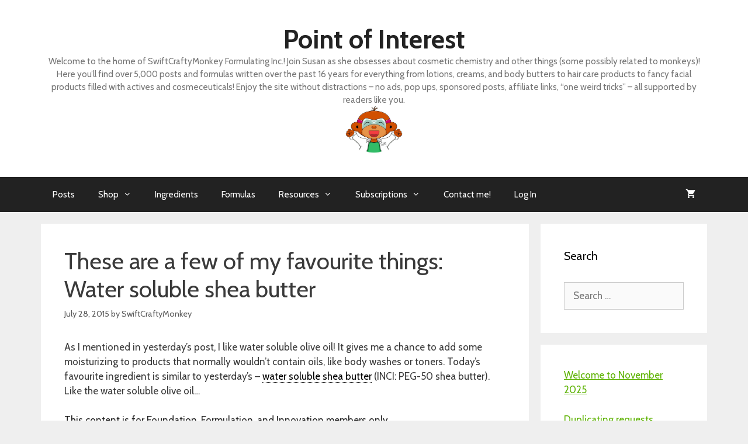

--- FILE ---
content_type: text/html; charset=UTF-8
request_url: https://www.swiftcraftymonkey.blog/these-are-a-few-of-my-favourite-things-water-soluble-shea-butter/
body_size: 15102
content:
<!DOCTYPE html>
<html lang="en-CA">
<head>
	<meta charset="UTF-8">
	<title>These are a few of my favourite things: Water soluble shea butter &#8211; Point of Interest</title>
<meta name='robots' content='max-image-preview:large' />
	<style>img:is([sizes="auto" i], [sizes^="auto," i]) { contain-intrinsic-size: 3000px 1500px }</style>
	<meta name="viewport" content="width=device-width, initial-scale=1"><link rel='dns-prefetch' href='//www.swiftcraftymonkey.blog' />
<link href='https://fonts.gstatic.com' crossorigin rel='preconnect' />
<link href='https://fonts.googleapis.com' crossorigin rel='preconnect' />
<link rel="alternate" type="application/rss+xml" title="Point of Interest &raquo; Feed" href="https://www.swiftcraftymonkey.blog/feed/" />
<link rel="alternate" type="application/rss+xml" title="Point of Interest &raquo; Comments Feed" href="https://www.swiftcraftymonkey.blog/comments/feed/" />
<link rel='stylesheet' id='generate-fonts-css' href='//fonts.googleapis.com/css?family=Cabin:regular,italic,500,500italic,600,600italic,700,700italic' media='all' />
<link rel='stylesheet' id='wp-block-library-css' href='https://www.swiftcraftymonkey.blog/wp-includes/css/dist/block-library/style.min.css?ver=7afd294e9148632793f6499ebe96b454' media='all' />
<style id='classic-theme-styles-inline-css'>
/*! This file is auto-generated */
.wp-block-button__link{color:#fff;background-color:#32373c;border-radius:9999px;box-shadow:none;text-decoration:none;padding:calc(.667em + 2px) calc(1.333em + 2px);font-size:1.125em}.wp-block-file__button{background:#32373c;color:#fff;text-decoration:none}
</style>
<style id='safe-svg-svg-icon-style-inline-css'>
.safe-svg-cover{text-align:center}.safe-svg-cover .safe-svg-inside{display:inline-block;max-width:100%}.safe-svg-cover svg{fill:currentColor;height:100%;max-height:100%;max-width:100%;width:100%}

</style>
<style id='global-styles-inline-css'>
:root{--wp--preset--aspect-ratio--square: 1;--wp--preset--aspect-ratio--4-3: 4/3;--wp--preset--aspect-ratio--3-4: 3/4;--wp--preset--aspect-ratio--3-2: 3/2;--wp--preset--aspect-ratio--2-3: 2/3;--wp--preset--aspect-ratio--16-9: 16/9;--wp--preset--aspect-ratio--9-16: 9/16;--wp--preset--color--black: #000000;--wp--preset--color--cyan-bluish-gray: #abb8c3;--wp--preset--color--white: #ffffff;--wp--preset--color--pale-pink: #f78da7;--wp--preset--color--vivid-red: #cf2e2e;--wp--preset--color--luminous-vivid-orange: #ff6900;--wp--preset--color--luminous-vivid-amber: #fcb900;--wp--preset--color--light-green-cyan: #7bdcb5;--wp--preset--color--vivid-green-cyan: #00d084;--wp--preset--color--pale-cyan-blue: #8ed1fc;--wp--preset--color--vivid-cyan-blue: #0693e3;--wp--preset--color--vivid-purple: #9b51e0;--wp--preset--color--contrast: var(--contrast);--wp--preset--color--contrast-2: var(--contrast-2);--wp--preset--color--contrast-3: var(--contrast-3);--wp--preset--color--base: var(--base);--wp--preset--color--base-2: var(--base-2);--wp--preset--color--base-3: var(--base-3);--wp--preset--color--accent: var(--accent);--wp--preset--gradient--vivid-cyan-blue-to-vivid-purple: linear-gradient(135deg,rgba(6,147,227,1) 0%,rgb(155,81,224) 100%);--wp--preset--gradient--light-green-cyan-to-vivid-green-cyan: linear-gradient(135deg,rgb(122,220,180) 0%,rgb(0,208,130) 100%);--wp--preset--gradient--luminous-vivid-amber-to-luminous-vivid-orange: linear-gradient(135deg,rgba(252,185,0,1) 0%,rgba(255,105,0,1) 100%);--wp--preset--gradient--luminous-vivid-orange-to-vivid-red: linear-gradient(135deg,rgba(255,105,0,1) 0%,rgb(207,46,46) 100%);--wp--preset--gradient--very-light-gray-to-cyan-bluish-gray: linear-gradient(135deg,rgb(238,238,238) 0%,rgb(169,184,195) 100%);--wp--preset--gradient--cool-to-warm-spectrum: linear-gradient(135deg,rgb(74,234,220) 0%,rgb(151,120,209) 20%,rgb(207,42,186) 40%,rgb(238,44,130) 60%,rgb(251,105,98) 80%,rgb(254,248,76) 100%);--wp--preset--gradient--blush-light-purple: linear-gradient(135deg,rgb(255,206,236) 0%,rgb(152,150,240) 100%);--wp--preset--gradient--blush-bordeaux: linear-gradient(135deg,rgb(254,205,165) 0%,rgb(254,45,45) 50%,rgb(107,0,62) 100%);--wp--preset--gradient--luminous-dusk: linear-gradient(135deg,rgb(255,203,112) 0%,rgb(199,81,192) 50%,rgb(65,88,208) 100%);--wp--preset--gradient--pale-ocean: linear-gradient(135deg,rgb(255,245,203) 0%,rgb(182,227,212) 50%,rgb(51,167,181) 100%);--wp--preset--gradient--electric-grass: linear-gradient(135deg,rgb(202,248,128) 0%,rgb(113,206,126) 100%);--wp--preset--gradient--midnight: linear-gradient(135deg,rgb(2,3,129) 0%,rgb(40,116,252) 100%);--wp--preset--font-size--small: 13px;--wp--preset--font-size--medium: 20px;--wp--preset--font-size--large: 36px;--wp--preset--font-size--x-large: 42px;--wp--preset--spacing--20: 0.44rem;--wp--preset--spacing--30: 0.67rem;--wp--preset--spacing--40: 1rem;--wp--preset--spacing--50: 1.5rem;--wp--preset--spacing--60: 2.25rem;--wp--preset--spacing--70: 3.38rem;--wp--preset--spacing--80: 5.06rem;--wp--preset--shadow--natural: 6px 6px 9px rgba(0, 0, 0, 0.2);--wp--preset--shadow--deep: 12px 12px 50px rgba(0, 0, 0, 0.4);--wp--preset--shadow--sharp: 6px 6px 0px rgba(0, 0, 0, 0.2);--wp--preset--shadow--outlined: 6px 6px 0px -3px rgba(255, 255, 255, 1), 6px 6px rgba(0, 0, 0, 1);--wp--preset--shadow--crisp: 6px 6px 0px rgba(0, 0, 0, 1);}:where(.is-layout-flex){gap: 0.5em;}:where(.is-layout-grid){gap: 0.5em;}body .is-layout-flex{display: flex;}.is-layout-flex{flex-wrap: wrap;align-items: center;}.is-layout-flex > :is(*, div){margin: 0;}body .is-layout-grid{display: grid;}.is-layout-grid > :is(*, div){margin: 0;}:where(.wp-block-columns.is-layout-flex){gap: 2em;}:where(.wp-block-columns.is-layout-grid){gap: 2em;}:where(.wp-block-post-template.is-layout-flex){gap: 1.25em;}:where(.wp-block-post-template.is-layout-grid){gap: 1.25em;}.has-black-color{color: var(--wp--preset--color--black) !important;}.has-cyan-bluish-gray-color{color: var(--wp--preset--color--cyan-bluish-gray) !important;}.has-white-color{color: var(--wp--preset--color--white) !important;}.has-pale-pink-color{color: var(--wp--preset--color--pale-pink) !important;}.has-vivid-red-color{color: var(--wp--preset--color--vivid-red) !important;}.has-luminous-vivid-orange-color{color: var(--wp--preset--color--luminous-vivid-orange) !important;}.has-luminous-vivid-amber-color{color: var(--wp--preset--color--luminous-vivid-amber) !important;}.has-light-green-cyan-color{color: var(--wp--preset--color--light-green-cyan) !important;}.has-vivid-green-cyan-color{color: var(--wp--preset--color--vivid-green-cyan) !important;}.has-pale-cyan-blue-color{color: var(--wp--preset--color--pale-cyan-blue) !important;}.has-vivid-cyan-blue-color{color: var(--wp--preset--color--vivid-cyan-blue) !important;}.has-vivid-purple-color{color: var(--wp--preset--color--vivid-purple) !important;}.has-black-background-color{background-color: var(--wp--preset--color--black) !important;}.has-cyan-bluish-gray-background-color{background-color: var(--wp--preset--color--cyan-bluish-gray) !important;}.has-white-background-color{background-color: var(--wp--preset--color--white) !important;}.has-pale-pink-background-color{background-color: var(--wp--preset--color--pale-pink) !important;}.has-vivid-red-background-color{background-color: var(--wp--preset--color--vivid-red) !important;}.has-luminous-vivid-orange-background-color{background-color: var(--wp--preset--color--luminous-vivid-orange) !important;}.has-luminous-vivid-amber-background-color{background-color: var(--wp--preset--color--luminous-vivid-amber) !important;}.has-light-green-cyan-background-color{background-color: var(--wp--preset--color--light-green-cyan) !important;}.has-vivid-green-cyan-background-color{background-color: var(--wp--preset--color--vivid-green-cyan) !important;}.has-pale-cyan-blue-background-color{background-color: var(--wp--preset--color--pale-cyan-blue) !important;}.has-vivid-cyan-blue-background-color{background-color: var(--wp--preset--color--vivid-cyan-blue) !important;}.has-vivid-purple-background-color{background-color: var(--wp--preset--color--vivid-purple) !important;}.has-black-border-color{border-color: var(--wp--preset--color--black) !important;}.has-cyan-bluish-gray-border-color{border-color: var(--wp--preset--color--cyan-bluish-gray) !important;}.has-white-border-color{border-color: var(--wp--preset--color--white) !important;}.has-pale-pink-border-color{border-color: var(--wp--preset--color--pale-pink) !important;}.has-vivid-red-border-color{border-color: var(--wp--preset--color--vivid-red) !important;}.has-luminous-vivid-orange-border-color{border-color: var(--wp--preset--color--luminous-vivid-orange) !important;}.has-luminous-vivid-amber-border-color{border-color: var(--wp--preset--color--luminous-vivid-amber) !important;}.has-light-green-cyan-border-color{border-color: var(--wp--preset--color--light-green-cyan) !important;}.has-vivid-green-cyan-border-color{border-color: var(--wp--preset--color--vivid-green-cyan) !important;}.has-pale-cyan-blue-border-color{border-color: var(--wp--preset--color--pale-cyan-blue) !important;}.has-vivid-cyan-blue-border-color{border-color: var(--wp--preset--color--vivid-cyan-blue) !important;}.has-vivid-purple-border-color{border-color: var(--wp--preset--color--vivid-purple) !important;}.has-vivid-cyan-blue-to-vivid-purple-gradient-background{background: var(--wp--preset--gradient--vivid-cyan-blue-to-vivid-purple) !important;}.has-light-green-cyan-to-vivid-green-cyan-gradient-background{background: var(--wp--preset--gradient--light-green-cyan-to-vivid-green-cyan) !important;}.has-luminous-vivid-amber-to-luminous-vivid-orange-gradient-background{background: var(--wp--preset--gradient--luminous-vivid-amber-to-luminous-vivid-orange) !important;}.has-luminous-vivid-orange-to-vivid-red-gradient-background{background: var(--wp--preset--gradient--luminous-vivid-orange-to-vivid-red) !important;}.has-very-light-gray-to-cyan-bluish-gray-gradient-background{background: var(--wp--preset--gradient--very-light-gray-to-cyan-bluish-gray) !important;}.has-cool-to-warm-spectrum-gradient-background{background: var(--wp--preset--gradient--cool-to-warm-spectrum) !important;}.has-blush-light-purple-gradient-background{background: var(--wp--preset--gradient--blush-light-purple) !important;}.has-blush-bordeaux-gradient-background{background: var(--wp--preset--gradient--blush-bordeaux) !important;}.has-luminous-dusk-gradient-background{background: var(--wp--preset--gradient--luminous-dusk) !important;}.has-pale-ocean-gradient-background{background: var(--wp--preset--gradient--pale-ocean) !important;}.has-electric-grass-gradient-background{background: var(--wp--preset--gradient--electric-grass) !important;}.has-midnight-gradient-background{background: var(--wp--preset--gradient--midnight) !important;}.has-small-font-size{font-size: var(--wp--preset--font-size--small) !important;}.has-medium-font-size{font-size: var(--wp--preset--font-size--medium) !important;}.has-large-font-size{font-size: var(--wp--preset--font-size--large) !important;}.has-x-large-font-size{font-size: var(--wp--preset--font-size--x-large) !important;}
:where(.wp-block-post-template.is-layout-flex){gap: 1.25em;}:where(.wp-block-post-template.is-layout-grid){gap: 1.25em;}
:where(.wp-block-columns.is-layout-flex){gap: 2em;}:where(.wp-block-columns.is-layout-grid){gap: 2em;}
:root :where(.wp-block-pullquote){font-size: 1.5em;line-height: 1.6;}
</style>
<link rel='stylesheet' id='pmpro_frontend_base-css' href='https://www.swiftcraftymonkey.blog/wp-content/plugins/paid-memberships-pro/css/frontend/base.css?ver=3.6' media='all' />
<link rel='stylesheet' id='pmpro_frontend_variation_1-css' href='https://www.swiftcraftymonkey.blog/wp-content/plugins/paid-memberships-pro/css/frontend/variation_1.css?ver=3.6' media='all' />
<link rel='stylesheet' id='brands-styles-css' href='https://www.swiftcraftymonkey.blog/wp-content/plugins/woocommerce/assets/css/brands.css?ver=10.3.7' media='all' />
<link rel='stylesheet' id='generate-style-grid-css' href='https://www.swiftcraftymonkey.blog/wp-content/themes/generatepress/assets/css/unsemantic-grid.min.css?ver=3.6.1' media='all' />
<link rel='stylesheet' id='generate-style-css' href='https://www.swiftcraftymonkey.blog/wp-content/themes/generatepress/assets/css/style.min.css?ver=3.6.1' media='all' />
<style id='generate-style-inline-css'>
body{background-color:#efefef;color:#3a3a3a;}a{color:#5cb200;}a:hover, a:focus, a:active{color:#000000;}body .grid-container{max-width:1140px;}.wp-block-group__inner-container{max-width:1140px;margin-left:auto;margin-right:auto;}.site-header .header-image{width:100px;}.generate-back-to-top{font-size:20px;border-radius:3px;position:fixed;bottom:30px;right:30px;line-height:40px;width:40px;text-align:center;z-index:10;transition:opacity 300ms ease-in-out;opacity:0.1;transform:translateY(1000px);}.generate-back-to-top__show{opacity:1;transform:translateY(0);}:root{--contrast:#222222;--contrast-2:#575760;--contrast-3:#b2b2be;--base:#f0f0f0;--base-2:#f7f8f9;--base-3:#ffffff;--accent:#1e73be;}:root .has-contrast-color{color:var(--contrast);}:root .has-contrast-background-color{background-color:var(--contrast);}:root .has-contrast-2-color{color:var(--contrast-2);}:root .has-contrast-2-background-color{background-color:var(--contrast-2);}:root .has-contrast-3-color{color:var(--contrast-3);}:root .has-contrast-3-background-color{background-color:var(--contrast-3);}:root .has-base-color{color:var(--base);}:root .has-base-background-color{background-color:var(--base);}:root .has-base-2-color{color:var(--base-2);}:root .has-base-2-background-color{background-color:var(--base-2);}:root .has-base-3-color{color:var(--base-3);}:root .has-base-3-background-color{background-color:var(--base-3);}:root .has-accent-color{color:var(--accent);}:root .has-accent-background-color{background-color:var(--accent);}body, button, input, select, textarea{font-family:"Cabin", sans-serif;}body{line-height:1.5;}.entry-content > [class*="wp-block-"]:not(:last-child):not(.wp-block-heading){margin-bottom:1.5em;}.main-title{font-size:45px;}.main-navigation .main-nav ul ul li a{font-size:14px;}.sidebar .widget, .footer-widgets .widget{font-size:17px;}h1{font-weight:300;font-size:40px;}h2{font-weight:300;font-size:30px;}h3{font-size:20px;}h4{font-size:inherit;}h5{font-size:inherit;}@media (max-width:768px){.main-title{font-size:30px;}h1{font-size:30px;}h2{font-size:25px;}}.top-bar{background-color:#636363;color:#ffffff;}.top-bar a{color:#ffffff;}.top-bar a:hover{color:#303030;}.site-header{background-color:#ffffff;color:#3a3a3a;}.site-header a{color:#3a3a3a;}.main-title a,.main-title a:hover{color:#222222;}.site-description{color:#757575;}.main-navigation,.main-navigation ul ul{background-color:#222222;}.main-navigation .main-nav ul li a, .main-navigation .menu-toggle, .main-navigation .menu-bar-items{color:#ffffff;}.main-navigation .main-nav ul li:not([class*="current-menu-"]):hover > a, .main-navigation .main-nav ul li:not([class*="current-menu-"]):focus > a, .main-navigation .main-nav ul li.sfHover:not([class*="current-menu-"]) > a, .main-navigation .menu-bar-item:hover > a, .main-navigation .menu-bar-item.sfHover > a{color:#ffffff;background-color:#3f3f3f;}button.menu-toggle:hover,button.menu-toggle:focus,.main-navigation .mobile-bar-items a,.main-navigation .mobile-bar-items a:hover,.main-navigation .mobile-bar-items a:focus{color:#ffffff;}.main-navigation .main-nav ul li[class*="current-menu-"] > a{color:#ffffff;background-color:#3f3f3f;}.navigation-search input[type="search"],.navigation-search input[type="search"]:active, .navigation-search input[type="search"]:focus, .main-navigation .main-nav ul li.search-item.active > a, .main-navigation .menu-bar-items .search-item.active > a{color:#ffffff;background-color:#3f3f3f;}.main-navigation ul ul{background-color:#3f3f3f;}.main-navigation .main-nav ul ul li a{color:#ffffff;}.main-navigation .main-nav ul ul li:not([class*="current-menu-"]):hover > a,.main-navigation .main-nav ul ul li:not([class*="current-menu-"]):focus > a, .main-navigation .main-nav ul ul li.sfHover:not([class*="current-menu-"]) > a{color:#ffffff;background-color:#4f4f4f;}.main-navigation .main-nav ul ul li[class*="current-menu-"] > a{color:#ffffff;background-color:#4f4f4f;}.separate-containers .inside-article, .separate-containers .comments-area, .separate-containers .page-header, .one-container .container, .separate-containers .paging-navigation, .inside-page-header{background-color:#ffffff;}.entry-meta{color:#595959;}.entry-meta a{color:#595959;}.entry-meta a:hover{color:#1e73be;}.sidebar .widget{background-color:#ffffff;}.sidebar .widget .widget-title{color:#000000;}.footer-widgets{background-color:#ffffff;}.footer-widgets .widget-title{color:#000000;}.site-info{color:#ffffff;background-color:#222222;}.site-info a{color:#ffffff;}.site-info a:hover{color:#606060;}.footer-bar .widget_nav_menu .current-menu-item a{color:#606060;}input[type="text"],input[type="email"],input[type="url"],input[type="password"],input[type="search"],input[type="tel"],input[type="number"],textarea,select{color:#666666;background-color:#fafafa;border-color:#cccccc;}input[type="text"]:focus,input[type="email"]:focus,input[type="url"]:focus,input[type="password"]:focus,input[type="search"]:focus,input[type="tel"]:focus,input[type="number"]:focus,textarea:focus,select:focus{color:#666666;background-color:#ffffff;border-color:#bfbfbf;}button,html input[type="button"],input[type="reset"],input[type="submit"],a.button,a.wp-block-button__link:not(.has-background){color:#ffffff;background-color:#666666;}button:hover,html input[type="button"]:hover,input[type="reset"]:hover,input[type="submit"]:hover,a.button:hover,button:focus,html input[type="button"]:focus,input[type="reset"]:focus,input[type="submit"]:focus,a.button:focus,a.wp-block-button__link:not(.has-background):active,a.wp-block-button__link:not(.has-background):focus,a.wp-block-button__link:not(.has-background):hover{color:#ffffff;background-color:#3f3f3f;}a.generate-back-to-top{background-color:rgba( 0,0,0,0.4 );color:#ffffff;}a.generate-back-to-top:hover,a.generate-back-to-top:focus{background-color:rgba( 0,0,0,0.6 );color:#ffffff;}:root{--gp-search-modal-bg-color:var(--base-3);--gp-search-modal-text-color:var(--contrast);--gp-search-modal-overlay-bg-color:rgba(0,0,0,0.2);}@media (max-width:768px){.main-navigation .menu-bar-item:hover > a, .main-navigation .menu-bar-item.sfHover > a{background:none;color:#ffffff;}}.inside-top-bar{padding:10px;}.inside-header{padding:40px;}.site-main .wp-block-group__inner-container{padding:40px;}.entry-content .alignwide, body:not(.no-sidebar) .entry-content .alignfull{margin-left:-40px;width:calc(100% + 80px);max-width:calc(100% + 80px);}.rtl .menu-item-has-children .dropdown-menu-toggle{padding-left:20px;}.rtl .main-navigation .main-nav ul li.menu-item-has-children > a{padding-right:20px;}.site-info{padding:20px;}@media (max-width:768px){.separate-containers .inside-article, .separate-containers .comments-area, .separate-containers .page-header, .separate-containers .paging-navigation, .one-container .site-content, .inside-page-header{padding:30px;}.site-main .wp-block-group__inner-container{padding:30px;}.site-info{padding-right:10px;padding-left:10px;}.entry-content .alignwide, body:not(.no-sidebar) .entry-content .alignfull{margin-left:-30px;width:calc(100% + 60px);max-width:calc(100% + 60px);}}.one-container .sidebar .widget{padding:0px;}@media (max-width:768px){.main-navigation .menu-toggle,.main-navigation .mobile-bar-items,.sidebar-nav-mobile:not(#sticky-placeholder){display:block;}.main-navigation ul,.gen-sidebar-nav{display:none;}[class*="nav-float-"] .site-header .inside-header > *{float:none;clear:both;}}
</style>
<link rel='stylesheet' id='generate-mobile-style-css' href='https://www.swiftcraftymonkey.blog/wp-content/themes/generatepress/assets/css/mobile.min.css?ver=3.6.1' media='all' />
<link rel='stylesheet' id='generate-font-icons-css' href='https://www.swiftcraftymonkey.blog/wp-content/themes/generatepress/assets/css/components/font-icons.min.css?ver=3.6.1' media='all' />
<link rel='stylesheet' id='font-awesome-css' href='https://www.swiftcraftymonkey.blog/wp-content/themes/generatepress/assets/css/components/font-awesome.min.css?ver=4.7' media='all' />
<link rel='stylesheet' id='generate-woocommerce-css' href='https://www.swiftcraftymonkey.blog/wp-content/plugins/gp-premium/woocommerce/functions/css/woocommerce.min.css?ver=2.5.5' media='all' />
<style id='generate-woocommerce-inline-css'>
.woocommerce ul.products li.product .woocommerce-LoopProduct-link h2, .woocommerce ul.products li.product .woocommerce-loop-category__title{font-weight:normal;text-transform:none;font-size:20px;}.woocommerce .up-sells ul.products li.product .woocommerce-LoopProduct-link h2, .woocommerce .cross-sells ul.products li.product .woocommerce-LoopProduct-link h2, .woocommerce .related ul.products li.product .woocommerce-LoopProduct-link h2{font-size:20px;}.woocommerce #respond input#submit, .woocommerce a.button, .woocommerce button.button, .woocommerce input.button, .wc-block-components-button{color:#ffffff;background-color:#666666;text-decoration:none;font-weight:normal;text-transform:none;}.woocommerce #respond input#submit:hover, .woocommerce a.button:hover, .woocommerce button.button:hover, .woocommerce input.button:hover, .wc-block-components-button:hover{color:#ffffff;background-color:#3f3f3f;}.woocommerce #respond input#submit.alt, .woocommerce a.button.alt, .woocommerce button.button.alt, .woocommerce input.button.alt, .woocommerce #respond input#submit.alt.disabled, .woocommerce #respond input#submit.alt.disabled:hover, .woocommerce #respond input#submit.alt:disabled, .woocommerce #respond input#submit.alt:disabled:hover, .woocommerce #respond input#submit.alt:disabled[disabled], .woocommerce #respond input#submit.alt:disabled[disabled]:hover, .woocommerce a.button.alt.disabled, .woocommerce a.button.alt.disabled:hover, .woocommerce a.button.alt:disabled, .woocommerce a.button.alt:disabled:hover, .woocommerce a.button.alt:disabled[disabled], .woocommerce a.button.alt:disabled[disabled]:hover, .woocommerce button.button.alt.disabled, .woocommerce button.button.alt.disabled:hover, .woocommerce button.button.alt:disabled, .woocommerce button.button.alt:disabled:hover, .woocommerce button.button.alt:disabled[disabled], .woocommerce button.button.alt:disabled[disabled]:hover, .woocommerce input.button.alt.disabled, .woocommerce input.button.alt.disabled:hover, .woocommerce input.button.alt:disabled, .woocommerce input.button.alt:disabled:hover, .woocommerce input.button.alt:disabled[disabled], .woocommerce input.button.alt:disabled[disabled]:hover{color:#ffffff;background-color:#1e73be;}.woocommerce #respond input#submit.alt:hover, .woocommerce a.button.alt:hover, .woocommerce button.button.alt:hover, .woocommerce input.button.alt:hover{color:#ffffff;background-color:#377fbf;}button.wc-block-components-panel__button{font-size:inherit;}.woocommerce .star-rating span:before, .woocommerce p.stars:hover a::before{color:#ffa200;}.woocommerce span.onsale{background-color:#222222;color:#ffffff;}.woocommerce ul.products li.product .price, .woocommerce div.product p.price{color:#222222;}.woocommerce div.product .woocommerce-tabs ul.tabs li a{color:#222222;}.woocommerce div.product .woocommerce-tabs ul.tabs li a:hover, .woocommerce div.product .woocommerce-tabs ul.tabs li.active a{color:#1e73be;}.woocommerce-message{background-color:#0b9444;color:#ffffff;}div.woocommerce-message a.button, div.woocommerce-message a.button:focus, div.woocommerce-message a.button:hover, div.woocommerce-message a, div.woocommerce-message a:focus, div.woocommerce-message a:hover{color:#ffffff;}.woocommerce-info{background-color:#1e73be;color:#ffffff;}div.woocommerce-info a.button, div.woocommerce-info a.button:focus, div.woocommerce-info a.button:hover, div.woocommerce-info a, div.woocommerce-info a:focus, div.woocommerce-info a:hover{color:#ffffff;}.woocommerce-error{background-color:#e8626d;color:#ffffff;}div.woocommerce-error a.button, div.woocommerce-error a.button:focus, div.woocommerce-error a.button:hover, div.woocommerce-error a, div.woocommerce-error a:focus, div.woocommerce-error a:hover{color:#ffffff;}.woocommerce-product-details__short-description{color:#3a3a3a;}#wc-mini-cart{background-color:#ffffff;color:#000000;}#wc-mini-cart a:not(.button), #wc-mini-cart a.remove{color:#000000;}#wc-mini-cart .button{color:#ffffff;}#wc-mini-cart .button:hover, #wc-mini-cart .button:focus, #wc-mini-cart .button:active{color:#ffffff;}.woocommerce #content div.product div.images, .woocommerce div.product div.images, .woocommerce-page #content div.product div.images, .woocommerce-page div.product div.images{width:50%;}.add-to-cart-panel{background-color:#ffffff;color:#000000;}.add-to-cart-panel a:not(.button){color:#000000;}.woocommerce .widget_price_filter .price_slider_wrapper .ui-widget-content{background-color:#dddddd;}.woocommerce .widget_price_filter .ui-slider .ui-slider-range, .woocommerce .widget_price_filter .ui-slider .ui-slider-handle{background-color:#666666;}.wc-columns-container .products, .woocommerce .related ul.products, .woocommerce .up-sells ul.products{grid-gap:50px;}@media (max-width: 1024px){.woocommerce .wc-columns-container.wc-tablet-columns-2 .products{-ms-grid-columns:(1fr)[2];grid-template-columns:repeat(2, 1fr);}.wc-related-upsell-tablet-columns-2 .related ul.products, .wc-related-upsell-tablet-columns-2 .up-sells ul.products{-ms-grid-columns:(1fr)[2];grid-template-columns:repeat(2, 1fr);}}@media (max-width:768px){.add-to-cart-panel .continue-shopping{background-color:#ffffff;}.woocommerce #content div.product div.images,.woocommerce div.product div.images,.woocommerce-page #content div.product div.images,.woocommerce-page div.product div.images{width:100%;}}@media (max-width:768px){.mobile-bar-items + .menu-toggle{text-align:left;}nav.toggled .main-nav li.wc-menu-item{display:none !important;}body.nav-search-enabled .wc-menu-cart-activated:not(#mobile-header) .mobile-bar-items{float:right;position:relative;}.nav-search-enabled .wc-menu-cart-activated:not(#mobile-header) .menu-toggle{float:left;width:auto;}.mobile-bar-items.wc-mobile-cart-items{z-index:1;}}
</style>
<link rel='stylesheet' id='generate-woocommerce-mobile-css' href='https://www.swiftcraftymonkey.blog/wp-content/plugins/gp-premium/woocommerce/functions/css/woocommerce-mobile.min.css?ver=2.5.5' media='(max-width:768px)' />
<link rel='stylesheet' id='gp-premium-icons-css' href='https://www.swiftcraftymonkey.blog/wp-content/plugins/gp-premium/general/icons/icons.min.css?ver=2.5.5' media='all' />
<script src="https://www.swiftcraftymonkey.blog/wp-includes/js/jquery/jquery.min.js?ver=3.7.1" id="jquery-core-js"></script>
<link rel="canonical" href="https://www.swiftcraftymonkey.blog/these-are-a-few-of-my-favourite-things-water-soluble-shea-butter/" />
<style id="pmpro_colors">:root {
	--pmpro--color--base: #ffffff;
	--pmpro--color--contrast: #222222;
	--pmpro--color--accent: #0c3d54;
	--pmpro--color--accent--variation: hsl( 199,75%,28.5% );
	--pmpro--color--border--variation: hsl( 0,0%,91% );
}</style>	<noscript><style>.woocommerce-product-gallery{ opacity: 1 !important; }</style></noscript>
	<script>function perfmatters_check_cart_fragments(){if(null!==document.getElementById("perfmatters-cart-fragments"))return!1;if(document.cookie.match("(^|;) ?woocommerce_cart_hash=([^;]*)(;|$)")){var e=document.createElement("script");e.id="perfmatters-cart-fragments",e.src="https://www.swiftcraftymonkey.blog/wp-content/plugins/woocommerce/assets/js/frontend/cart-fragments.min.js",e.async=!0,document.head.appendChild(e)}}perfmatters_check_cart_fragments(),document.addEventListener("click",function(){setTimeout(perfmatters_check_cart_fragments,1e3)});</script><link rel="icon" href="https://www.swiftcraftymonkey.blog/wp-content/uploads/2017/11/Epson_041420171037471-1-150x150.jpg" sizes="32x32" />
<link rel="icon" href="https://www.swiftcraftymonkey.blog/wp-content/uploads/2017/11/Epson_041420171037471-1.jpg" sizes="192x192" />
<link rel="apple-touch-icon" href="https://www.swiftcraftymonkey.blog/wp-content/uploads/2017/11/Epson_041420171037471-1.jpg" />
<meta name="msapplication-TileImage" content="https://www.swiftcraftymonkey.blog/wp-content/uploads/2017/11/Epson_041420171037471-1.jpg" />
<noscript><style>.perfmatters-lazy[data-src]{display:none !important;}</style></noscript><style>.perfmatters-lazy-youtube{position:relative;width:100%;max-width:100%;height:0;padding-bottom:56.23%;overflow:hidden}.perfmatters-lazy-youtube img{position:absolute;top:0;right:0;bottom:0;left:0;display:block;width:100%;max-width:100%;height:auto;margin:auto;border:none;cursor:pointer;transition:.5s all;-webkit-transition:.5s all;-moz-transition:.5s all}.perfmatters-lazy-youtube img:hover{-webkit-filter:brightness(75%)}.perfmatters-lazy-youtube .play{position:absolute;top:50%;left:50%;right:auto;width:68px;height:48px;margin-left:-34px;margin-top:-24px;background:url(https://www.swiftcraftymonkey.blog/wp-content/plugins/perfmatters/img/youtube.svg) no-repeat;background-position:center;background-size:cover;pointer-events:none;filter:grayscale(1)}.perfmatters-lazy-youtube:hover .play{filter:grayscale(0)}.perfmatters-lazy-youtube iframe{position:absolute;top:0;left:0;width:100%;height:100%;z-index:99}.wp-has-aspect-ratio .wp-block-embed__wrapper{position:relative;}.wp-has-aspect-ratio .perfmatters-lazy-youtube{position:absolute;top:0;right:0;bottom:0;left:0;width:100%;height:100%;padding-bottom:0}</style></head>

<body data-rsssl=1 class="pmpro-variation_1 wp-singular post-template-default single single-post postid-2183 single-format-standard wp-custom-logo wp-embed-responsive wp-theme-generatepress theme-generatepress post-image-above-header post-image-aligned-center pmpro-body-level-required pmpro-body-level-3 pmpro-body-level-2 pmpro-body-level-1 pmpro-body-level-5 pmpro-body-level-6 pmpro-body-level-4 pmpro-body-level-7 pmpro-body-level-8 pmpro-body-level-9 pmpro-body-level-10 pmpro-body-level-11 right-sidebar nav-below-header separate-containers fluid-header active-footer-widgets-1 nav-aligned-left header-aligned-center dropdown-hover" itemtype="https://schema.org/Blog" itemscope>
	<a class="screen-reader-text skip-link" href="#content" title="Skip to content">Skip to content</a>		<header class="site-header" id="masthead" aria-label="Site"  itemtype="https://schema.org/WPHeader" itemscope>
			<div class="inside-header grid-container grid-parent">
				<div class="site-branding">
						<p class="main-title" itemprop="headline">
					<a href="https://www.swiftcraftymonkey.blog/" rel="home">Point of Interest</a>
				</p>
						<p class="site-description" itemprop="description">Welcome to the home of SwiftCraftyMonkey Formulating Inc.! Join Susan as she obsesses about cosmetic chemistry and other things (some possibly related to monkeys)!   Here you’ll find over 5,000 posts and formulas written over the past 16 years for everything from lotions, creams, and body butters to hair care products to fancy facial products filled with actives and cosmeceuticals!   Enjoy the site without distractions – no ads, pop ups, sponsored posts, affiliate links, “one weird tricks” – all supported by readers like you.</p>
					</div><div class="site-logo">
					<a href="https://www.swiftcraftymonkey.blog/" rel="home">
						<img  class="header-image is-logo-image" alt="Point of Interest" src="https://www.swiftcraftymonkey.blog/wp-content/uploads/2019/09/cropped-scm-rejoice-digital.jpg" srcset="https://www.swiftcraftymonkey.blog/wp-content/uploads/2019/09/cropped-scm-rejoice-digital.jpg 1x, https://www.swiftcraftymonkey.blog/wp-content/uploads/2019/09/cropped-scm-rejoice-digital.jpg 2x" width="640" height="521" />
					</a>
				</div>			</div>
		</header>
				<nav class="wc-menu-cart-activated main-navigation sub-menu-right" id="site-navigation" aria-label="Primary"  itemtype="https://schema.org/SiteNavigationElement" itemscope>
			<div class="inside-navigation grid-container grid-parent">
					<div class="mobile-bar-items wc-mobile-cart-items">
				<a href="https://www.swiftcraftymonkey.blog/cart/" class="cart-contents shopping-cart " title="View your shopping cart"><span class="number-of-items no-items">0</span><span class="amount"></span></a>	</div>
					<button class="menu-toggle" aria-controls="primary-menu" aria-expanded="false">
					<span class="mobile-menu">Menu</span>				</button>
				<div id="primary-menu" class="main-nav"><ul id="menu-menu-1" class=" menu sf-menu"><li id="menu-item-153" class="menu-item menu-item-type-post_type menu-item-object-page current_page_parent menu-item-153"><a href="https://www.swiftcraftymonkey.blog/blog/">Posts</a></li>
<li id="menu-item-176" class="menu-item menu-item-type-post_type menu-item-object-page menu-item-has-children menu-item-176"><a href="https://www.swiftcraftymonkey.blog/courses-ebooks/">Shop<span role="presentation" class="dropdown-menu-toggle"></span></a>
<ul class="sub-menu">
	<li id="menu-item-49355" class="menu-item menu-item-type-custom menu-item-object-custom menu-item-has-children menu-item-49355"><a href="https://www.swiftcraftymonkey.blog/courses-ebooks/">Shop e-zines<span role="presentation" class="dropdown-menu-toggle"></span></a>
	<ul class="sub-menu">
		<li id="menu-item-61353" class="menu-item menu-item-type-custom menu-item-object-custom menu-item-61353"><a href="https://www.swiftcraftymonkey.blog/product-tag/haircare/">shop Hair Care</a></li>
	</ul>
</li>
	<li id="menu-item-169" class="menu-item menu-item-type-post_type menu-item-object-page menu-item-169"><a href="https://www.swiftcraftymonkey.blog/my-account/">My account / login</a></li>
	<li id="menu-item-171" class="menu-item menu-item-type-post_type menu-item-object-page menu-item-171"><a href="https://www.swiftcraftymonkey.blog/cart/">Cart</a></li>
	<li id="menu-item-170" class="menu-item menu-item-type-post_type menu-item-object-page menu-item-170"><a href="https://www.swiftcraftymonkey.blog/checkout/">Checkout</a></li>
	<li id="menu-item-168" class="menu-item menu-item-type-post_type menu-item-object-page menu-item-168"><a href="https://www.swiftcraftymonkey.blog/terms-conditions/">Terms &#038; conditions</a></li>
	<li id="menu-item-10111" class="menu-item menu-item-type-post_type menu-item-object-page menu-item-10111"><a href="https://www.swiftcraftymonkey.blog/return-policy/">Return policy</a></li>
</ul>
</li>
<li id="menu-item-46875" class="menu-item menu-item-type-custom menu-item-object-custom menu-item-46875"><a href="https://www.swiftcraftymonkey.blog/ingredients/">Ingredients</a></li>
<li id="menu-item-32824" class="menu-item menu-item-type-post_type menu-item-object-page menu-item-32824"><a href="https://www.swiftcraftymonkey.blog/formula-directory/">Formulas</a></li>
<li id="menu-item-303" class="menu-item menu-item-type-post_type menu-item-object-page menu-item-has-children menu-item-303"><a href="https://www.swiftcraftymonkey.blog/resources/">Resources<span role="presentation" class="dropdown-menu-toggle"></span></a>
<ul class="sub-menu">
	<li id="menu-item-780" class="menu-item menu-item-type-post_type menu-item-object-page menu-item-780"><a href="https://www.swiftcraftymonkey.blog/start-here/">Beginners! Start here!</a></li>
	<li id="menu-item-76810" class="menu-item menu-item-type-post_type menu-item-object-page menu-item-76810"><a href="https://www.swiftcraftymonkey.blog/pinned-posts-2/">Pinned posts</a></li>
	<li id="menu-item-4084" class="menu-item menu-item-type-post_type menu-item-object-page menu-item-4084"><a href="https://www.swiftcraftymonkey.blog/duplications-from-patreon/">Duplicated formulas!</a></li>
	<li id="menu-item-8877" class="menu-item menu-item-type-post_type menu-item-object-page menu-item-8877"><a href="https://www.swiftcraftymonkey.blog/resources/">FAQ (frequently asked questions)</a></li>
	<li id="menu-item-20701" class="menu-item menu-item-type-post_type menu-item-object-page menu-item-20701"><a href="https://www.swiftcraftymonkey.blog/formulating-fundamentals/">Formulating Fundamentals!</a></li>
	<li id="menu-item-78544" class="menu-item menu-item-type-taxonomy menu-item-object-category menu-item-78544"><a href="https://www.swiftcraftymonkey.blog/category/free-post/">Free post</a></li>
	<li id="menu-item-25687" class="menu-item menu-item-type-post_type menu-item-object-page menu-item-has-children menu-item-25687"><a href="https://www.swiftcraftymonkey.blog/topics-in-chemistry/">Concepts in cosmetic chemistry<span role="presentation" class="dropdown-menu-toggle"></span></a>
	<ul class="sub-menu">
		<li id="menu-item-10739" class="menu-item menu-item-type-post_type menu-item-object-page menu-item-10739"><a href="https://www.swiftcraftymonkey.blog/anti-oxidants-and-rancidity/">Anti-oxidants and rancidity</a></li>
		<li id="menu-item-6354" class="menu-item menu-item-type-post_type menu-item-object-page menu-item-6354"><a href="https://www.swiftcraftymonkey.blog/chemistry/">Chemistry!</a></li>
		<li id="menu-item-42778" class="menu-item menu-item-type-post_type menu-item-object-page menu-item-42778"><a href="https://www.swiftcraftymonkey.blog/combining-emollients-the-series/">Combining emollients: The series</a></li>
		<li id="menu-item-21714" class="menu-item menu-item-type-post_type menu-item-object-page menu-item-21714"><a href="https://www.swiftcraftymonkey.blog/cosmetic-chemistry-concepts/">Cosmetic chemistry concepts</a></li>
		<li id="menu-item-9232" class="menu-item menu-item-type-post_type menu-item-object-page menu-item-9232"><a href="https://www.swiftcraftymonkey.blog/hair/">Hair chemistry &#038; hair care products</a></li>
		<li id="menu-item-33470" class="menu-item menu-item-type-post_type menu-item-object-page menu-item-33470"><a href="https://www.swiftcraftymonkey.blog/lotion-fails/">Lotion Fails</a></li>
		<li id="menu-item-42777" class="menu-item menu-item-type-post_type menu-item-object-page menu-item-42777"><a href="https://www.swiftcraftymonkey.blog/naturally-compliant-green-biodegradable-ingredients-products-home-page/">Naturally compliant, green, biodegradable ingredients &#038; products home page</a></li>
		<li id="menu-item-4485" class="menu-item menu-item-type-post_type menu-item-object-page menu-item-4485"><a href="https://www.swiftcraftymonkey.blog/ph-2/">pH &#038; information about meters</a></li>
		<li id="menu-item-8978" class="menu-item menu-item-type-post_type menu-item-object-page menu-item-8978"><a href="https://www.swiftcraftymonkey.blog/skin-chemistry-skin-types/">Skin chemistry &#038; skin types</a></li>
	</ul>
</li>
	<li id="menu-item-27012" class="menu-item menu-item-type-post_type menu-item-object-page menu-item-has-children menu-item-27012"><a href="https://www.swiftcraftymonkey.blog/ingredients-by-category/">Ingredients (by category)<span role="presentation" class="dropdown-menu-toggle"></span></a>
	<ul class="sub-menu">
		<li id="menu-item-6243" class="menu-item menu-item-type-post_type menu-item-object-page menu-item-6243"><a href="https://www.swiftcraftymonkey.blog/cosmeceuticals-vitamins/">Actives, cosmeceuticals &#038; vitamins</a></li>
		<li id="menu-item-4056" class="menu-item menu-item-type-post_type menu-item-object-page menu-item-4056"><a href="https://www.swiftcraftymonkey.blog/emollients-oils-butters-and-esters/">Emollients – oils, butters, and esters</a></li>
		<li id="menu-item-11629" class="menu-item menu-item-type-post_type menu-item-object-page menu-item-11629"><a href="https://www.swiftcraftymonkey.blog/emulsifiers/">Emulsifiers, conditioners &#038; solubilizers</a></li>
		<li id="menu-item-8052" class="menu-item menu-item-type-post_type menu-item-object-page menu-item-8052"><a href="https://www.swiftcraftymonkey.blog/essential-oils/">Essential oils!</a></li>
		<li id="menu-item-36085" class="menu-item menu-item-type-post_type menu-item-object-page menu-item-36085"><a href="https://www.swiftcraftymonkey.blog/esters/">Esters!</a></li>
		<li id="menu-item-6425" class="menu-item menu-item-type-post_type menu-item-object-page menu-item-6425"><a href="https://www.swiftcraftymonkey.blog/extracts-hydrosols/">Extracts &#038; hydrosols</a></li>
		<li id="menu-item-4457" class="menu-item menu-item-type-post_type menu-item-object-page menu-item-4457"><a href="https://www.swiftcraftymonkey.blog/humectants/">Humectants</a></li>
		<li id="menu-item-4468" class="menu-item menu-item-type-post_type menu-item-object-page menu-item-4468"><a href="https://www.swiftcraftymonkey.blog/preservatives/">Preservatives!</a></li>
		<li id="menu-item-35664" class="menu-item menu-item-type-post_type menu-item-object-page menu-item-35664"><a href="https://www.swiftcraftymonkey.blog/rheology-modifiers-thickeners-and-gels/">Rheology modifiers (thickeners and gels)</a></li>
		<li id="menu-item-5304" class="menu-item menu-item-type-post_type menu-item-object-page menu-item-5304"><a href="https://www.swiftcraftymonkey.blog/surfactants/">Surfactants!</a></li>
		<li id="menu-item-28700" class="menu-item menu-item-type-post_type menu-item-object-page menu-item-28700"><a href="https://www.swiftcraftymonkey.blog/ingredient-index/">Ingredient index</a></li>
	</ul>
</li>
	<li id="menu-item-11267" class="menu-item menu-item-type-post_type menu-item-object-page menu-item-11267"><a href="https://www.swiftcraftymonkey.blog/packaging/">Packaging!</a></li>
	<li id="menu-item-33234" class="menu-item menu-item-type-post_type menu-item-object-page menu-item-33234"><a href="https://www.swiftcraftymonkey.blog/equipment-reviews/">Equipment reviews!</a></li>
	<li id="menu-item-25693" class="menu-item menu-item-type-post_type menu-item-object-page menu-item-has-children menu-item-25693"><a href="https://www.swiftcraftymonkey.blog/media/">Media<span role="presentation" class="dropdown-menu-toggle"></span></a>
	<ul class="sub-menu">
		<li id="menu-item-4311" class="menu-item menu-item-type-post_type menu-item-object-page menu-item-4311"><a href="https://www.swiftcraftymonkey.blog/handmade-magazine-articles/">Handmade Magazine articles</a></li>
		<li id="menu-item-4059" class="menu-item menu-item-type-post_type menu-item-object-page menu-item-4059"><a href="https://www.swiftcraftymonkey.blog/videos/">Videos!</a></li>
	</ul>
</li>
	<li id="menu-item-11206" class="menu-item menu-item-type-post_type menu-item-object-page menu-item-11206"><a href="https://www.swiftcraftymonkey.blog/citation-or-gtfo/">Resources &#038; references</a></li>
	<li id="menu-item-28699" class="menu-item menu-item-type-post_type menu-item-object-page menu-item-has-children menu-item-28699"><a href="https://www.swiftcraftymonkey.blog/glossary-2/">Glossary<span role="presentation" class="dropdown-menu-toggle"></span></a>
	<ul class="sub-menu">
		<li id="menu-item-38773" class="menu-item menu-item-type-post_type menu-item-object-page menu-item-38773"><a href="https://www.swiftcraftymonkey.blog/glossary-original/">Glossary (original)</a></li>
		<li id="menu-item-38774" class="menu-item menu-item-type-post_type menu-item-object-page menu-item-38774"><a href="https://www.swiftcraftymonkey.blog/glossary-2/">Glossary</a></li>
		<li id="menu-item-38775" class="menu-item menu-item-type-post_type menu-item-object-page menu-item-38775"><a href="https://www.swiftcraftymonkey.blog/glossary/">Glossary</a></li>
	</ul>
</li>
</ul>
</li>
<li id="menu-item-5660" class="menu-item menu-item-type-post_type menu-item-object-page menu-item-has-children menu-item-5660"><a href="https://www.swiftcraftymonkey.blog/membership-account/">Subscriptions<span role="presentation" class="dropdown-menu-toggle"></span></a>
<ul class="sub-menu">
	<li id="menu-item-5667" class="menu-item menu-item-type-post_type menu-item-object-page menu-item-5667"><a href="https://www.swiftcraftymonkey.blog/membership-account/">Subscription account</a></li>
	<li id="menu-item-5666" class="menu-item menu-item-type-post_type menu-item-object-page menu-item-5666"><a href="https://www.swiftcraftymonkey.blog/membership-account/membership-billing/">Billing</a></li>
	<li id="menu-item-5661" class="menu-item menu-item-type-post_type menu-item-object-page menu-item-5661"><a href="https://www.swiftcraftymonkey.blog/membership-account/membership-levels/">Levels</a></li>
	<li id="menu-item-5662" class="menu-item menu-item-type-post_type menu-item-object-page menu-item-5662"><a href="https://www.swiftcraftymonkey.blog/membership-account/membership-invoice/">Invoice</a></li>
	<li id="menu-item-5665" class="menu-item menu-item-type-post_type menu-item-object-page menu-item-5665"><a href="https://www.swiftcraftymonkey.blog/membership-account/membership-cancel/">Cancel</a></li>
	<li id="menu-item-15119" class="menu-item menu-item-type-post_type menu-item-object-post menu-item-15119"><a href="https://www.swiftcraftymonkey.blog/faq-about-memberships/">Subscription FAQ</a></li>
</ul>
</li>
<li id="menu-item-316" class="menu-item menu-item-type-post_type menu-item-object-page menu-item-316"><a href="https://www.swiftcraftymonkey.blog/contact-me/">Contact me!</a></li>
<li id="menu-item-40034" class="menu-item menu-item-type-custom menu-item-object-custom menu-item-40034"><a href="https://www.swiftcraftymonkey.blog/enter-the-workshop/">Log In</a></li>

			<li class="wc-menu-item menu-item-align-right  ">
				<a href="https://www.swiftcraftymonkey.blog/cart/" class="cart-contents shopping-cart " title="View your shopping cart"><span class="number-of-items no-items">0</span><span class="amount"></span></a>
			</li></ul></div>			</div>
		</nav>
		
	<div class="site grid-container container hfeed grid-parent" id="page">
				<div class="site-content" id="content">
			
	<div class="content-area grid-parent mobile-grid-100 grid-75 tablet-grid-75" id="primary">
		<main class="site-main" id="main">
			
<article id="post-2183" class="post-2183 post type-post status-publish format-standard hentry category-emollients category-esters category-favourite-things pmpro-level-required pmpro-level-3 pmpro-level-2 pmpro-level-1 pmpro-level-5 pmpro-level-6 pmpro-level-4 pmpro-level-7 pmpro-level-8 pmpro-level-9 pmpro-level-10 pmpro-level-11 pmpro-no-access" itemtype="https://schema.org/CreativeWork" itemscope>
	<div class="inside-article">
					<header class="entry-header">
				<h1 class="entry-title" itemprop="headline">These are a few of my favourite things: Water soluble shea butter</h1>		<div class="entry-meta">
			<span class="posted-on"><time class="entry-date published" datetime="2015-07-28T04:30:00-07:00" itemprop="datePublished">July 28, 2015</time></span> <span class="byline">by <span class="author vcard" itemprop="author" itemtype="https://schema.org/Person" itemscope><a class="url fn n" href="https://www.swiftcraftymonkey.blog/author/sjbarclaynichols/" title="View all posts by SwiftCraftyMonkey" rel="author" itemprop="url"><span class="author-name" itemprop="name">SwiftCraftyMonkey</span></a></span></span> 		</div>
					</header>
			
		<div class="entry-content" itemprop="text">
			<p>As I mentioned in yesterday&#x2019;s post, I like water soluble olive oil! It gives me a chance to add some moisturizing to products that normally wouldn&#x2019;t contain oils, like body washes or toners. Today&#x2019;s favourite ingredient is similar to yesterday&#x2019;s &#x2013; <a class="glossaryLink cmtt_Ingredient" href="https://www.swiftcraftymonkey.blog/glossary/water-soluble-shea-butter/" data-mobile-support="0" data-gt-translate-attributes='[{"attribute":"data-cmtooltip", "format":"html"}]' tabindex="0" role="link">water soluble shea butter</a> (INCI: PEG-50 shea butter). Like the water soluble olive oil&#x2026; </p>
<div class="pmpro">
<div class="pmpro_card pmpro_content_message">
<div class="pmpro_card_content">This content is for Foundation, Formulation, and Innovation members only.<br><a href="https://swiftcraftymonkey.blog/membership-account/membership-levels/">Subscribe</a></div>
<div class="pmpro_card_actions pmpro_font-medium">Already a member? <a href="https://www.swiftcraftymonkey.blog/enter-the-workshop/?redirect_to=https%3A%2F%2Fwww.swiftcraftymonkey.blog%2Fthese-are-a-few-of-my-favourite-things-water-soluble-shea-butter%2F">Log in here</a></div>
</div>
</div>
		</div>

				<footer class="entry-meta" aria-label="Entry meta">
			<span class="cat-links"><span class="screen-reader-text">Categories </span><a href="https://www.swiftcraftymonkey.blog/category/emollients/" rel="category tag">emollients</a>, <a href="https://www.swiftcraftymonkey.blog/category/esters/" rel="category tag">esters</a>, <a href="https://www.swiftcraftymonkey.blog/category/favourite-things/" rel="category tag">favourite things</a></span> 		<nav id="nav-below" class="post-navigation" aria-label="Posts">
			<div class="nav-previous"><span class="prev"><a href="https://www.swiftcraftymonkey.blog/these-are-a-few-of-my-favourite-things-water-soluble-olive-oil/" rel="prev">These are a few of my favourite things: Water soluble olive oil</a></span></div><div class="nav-next"><span class="next"><a href="https://www.swiftcraftymonkey.blog/beards-water-and-workshop-time/" rel="next">Beards, water, and workshop time!</a></span></div>		</nav>
				</footer>
			</div>
</article>
		</main>
	</div>

	<div class="widget-area sidebar is-right-sidebar grid-25 tablet-grid-25 grid-parent" id="right-sidebar">
	<div class="inside-right-sidebar">
		<aside id="search-2" class="widget inner-padding widget_search"><h2 class="widget-title">Search</h2><form method="get" class="search-form" action="https://www.swiftcraftymonkey.blog/">
	<label>
		<span class="screen-reader-text">Search for:</span>
		<input type="search" class="search-field" placeholder="Search &hellip;" value="" name="s" title="Search for:">
	</label>
	<input type="submit" class="search-submit" value="Search"></form>
</aside><aside id="custom_html-5" class="widget_text widget inner-padding widget_custom_html"><div class="textwidget custom-html-widget"><p><span class="underline"><a href="https://www.swiftcraftymonkey.blog/welcome-to-november-2025/">Welcome to November 2025</a></span></p>&#13;
<p><a href="https://www.swiftcraftymonkey.blog/3-subscribers-and-up-february-2020-duplication-request-post/">Duplicating requests</a></p>&#13;
<p><a href="https://www.swiftcraftymonkey.blog/5-suscribers-qa-for-february-2020/">Monthly Q&amp;A</a></p>&#13;
<p><a href="https://www.swiftcraftymonkey.blog/3-subscribers-and-up-ingredient-substitution-ideas/">Ingredient substitution ideas?</a></p>&#13;
<p><a href="https://www.swiftcraftymonkey.blog/super-happy-fun-member-to-member-post-for-april-2020/">Super happy fun member-to-member post</a></p>&#13;
<p><a href="https://wp.me/P9meji-apq">Suppliers' coupons</a></p>&#13;
&#13;
<p><a href="https://www.swiftcraftymonkey.blog/hey-10-subscribers-the-e-book-waterless-beauty-3-is-here/">December's e-Book coupon</a></p>&#13;
<p><a href="https://swiftcraftymonkey.blog/how-to-download-previous-e-zines-2018/">Coupons for previous e-Books</a></p>&#13;
<p><a href="https://www.swiftcraftymonkey.blog/discord-chat-schedule-for-august-2020/">Info and invites for my Discord channel!</a></p></div></aside><aside id="custom_html-2" class="widget_text widget inner-padding widget_custom_html"><h2 class="widget-title">Pinned Posts</h2><div class="textwidget custom-html-widget"><p>&#13;
	<a href="https://www.swiftcraftymonkey.blog/woo-hoo-a-new-formula-directory-and-helpful-hints-on-how-to-find-formulas-on-the-blog/">How to find formulas on the blog</a> and <a href="https://www.swiftcraftymonkey.blog/formula-directory/">the formula directory</a>&#13;
</p>&#13;
<p>&#13;
	<a href="https://www.swiftcraftymonkey.blog/how-to-get-started-making-your-own-products-my-journey-resources-and-loads-of-information-on-where-to-begin/">Where to get started creating your own products</a>&#13;
</p>&#13;
<p>&#13;
	<a href="https://www.swiftcraftymonkey.blog/start-here/">Beginners, start here!</a>&#13;
</p>&#13;
<p><a href="https://swiftcraftymonkey.blog/faq-about-memberships/">Subscription FAQ</a></p>&#13;
<p><a href="https://swiftcraftymonkey.blog/how-to-navigate-this-blog-updated-september-29th/">How to navigate the blog</a></p>&#13;
<p><a href="https://swiftcraftymonkey.blog/welcome-new-subscribers-and-an-update-for-everyone/">How to get invited &amp; broken links</a></p>&#13;
<p><a href="https://swiftcraftymonkey.blog/disclaimer-a-few-words-about-links-and-my-relationships-with-suppliers/">A few words about links and my relationship with suppliers</a></p>&#13;
<p><a href="https://swiftcraftymonkey.blog/questions-and-answers-about-shampoo-bars-the-master-list/">Questions &amp; answers about shampoo bars!</a> Updated July 19, 2022</p>&#13;
<p><a href="https://www.swiftcraftymonkey.blog/qa-about-conditioner-bars/">Questions &amp; answers about conditioner bars (updated July 18. 2022)</a></p>&#13;
<style> .underline { text-decoration: underline; } u.unarticulated { text-decoration: none; color: #000080; font-style: italic; } </style></div></aside><aside id="archives-2" class="widget inner-padding widget_archive"><h2 class="widget-title">Visit the archives!</h2>		<label class="screen-reader-text" for="archives-dropdown-2">Visit the archives!</label>
		<select id="archives-dropdown-2" name="archive-dropdown">
			
			<option value="">Select Month</option>
				<option value='https://www.swiftcraftymonkey.blog/2026/01/'> January 2026 &nbsp;(18)</option>
	<option value='https://www.swiftcraftymonkey.blog/2025/12/'> December 2025 &nbsp;(11)</option>
	<option value='https://www.swiftcraftymonkey.blog/2025/11/'> November 2025 &nbsp;(13)</option>
	<option value='https://www.swiftcraftymonkey.blog/2025/10/'> October 2025 &nbsp;(18)</option>
	<option value='https://www.swiftcraftymonkey.blog/2025/09/'> September 2025 &nbsp;(20)</option>
	<option value='https://www.swiftcraftymonkey.blog/2025/08/'> August 2025 &nbsp;(16)</option>
	<option value='https://www.swiftcraftymonkey.blog/2025/07/'> July 2025 &nbsp;(17)</option>
	<option value='https://www.swiftcraftymonkey.blog/2025/06/'> June 2025 &nbsp;(12)</option>
	<option value='https://www.swiftcraftymonkey.blog/2025/05/'> May 2025 &nbsp;(20)</option>
	<option value='https://www.swiftcraftymonkey.blog/2025/04/'> April 2025 &nbsp;(15)</option>
	<option value='https://www.swiftcraftymonkey.blog/2025/03/'> March 2025 &nbsp;(22)</option>
	<option value='https://www.swiftcraftymonkey.blog/2025/02/'> February 2025 &nbsp;(16)</option>
	<option value='https://www.swiftcraftymonkey.blog/2025/01/'> January 2025 &nbsp;(21)</option>
	<option value='https://www.swiftcraftymonkey.blog/2024/12/'> December 2024 &nbsp;(15)</option>
	<option value='https://www.swiftcraftymonkey.blog/2024/11/'> November 2024 &nbsp;(13)</option>
	<option value='https://www.swiftcraftymonkey.blog/2024/10/'> October 2024 &nbsp;(11)</option>
	<option value='https://www.swiftcraftymonkey.blog/2024/09/'> September 2024 &nbsp;(8)</option>
	<option value='https://www.swiftcraftymonkey.blog/2024/08/'> August 2024 &nbsp;(8)</option>
	<option value='https://www.swiftcraftymonkey.blog/2024/07/'> July 2024 &nbsp;(10)</option>
	<option value='https://www.swiftcraftymonkey.blog/2024/06/'> June 2024 &nbsp;(13)</option>
	<option value='https://www.swiftcraftymonkey.blog/2024/05/'> May 2024 &nbsp;(15)</option>
	<option value='https://www.swiftcraftymonkey.blog/2024/04/'> April 2024 &nbsp;(14)</option>
	<option value='https://www.swiftcraftymonkey.blog/2024/03/'> March 2024 &nbsp;(16)</option>
	<option value='https://www.swiftcraftymonkey.blog/2024/02/'> February 2024 &nbsp;(8)</option>
	<option value='https://www.swiftcraftymonkey.blog/2024/01/'> January 2024 &nbsp;(17)</option>
	<option value='https://www.swiftcraftymonkey.blog/2023/12/'> December 2023 &nbsp;(16)</option>
	<option value='https://www.swiftcraftymonkey.blog/2023/11/'> November 2023 &nbsp;(9)</option>
	<option value='https://www.swiftcraftymonkey.blog/2023/10/'> October 2023 &nbsp;(13)</option>
	<option value='https://www.swiftcraftymonkey.blog/2023/09/'> September 2023 &nbsp;(13)</option>
	<option value='https://www.swiftcraftymonkey.blog/2023/08/'> August 2023 &nbsp;(12)</option>
	<option value='https://www.swiftcraftymonkey.blog/2023/07/'> July 2023 &nbsp;(10)</option>
	<option value='https://www.swiftcraftymonkey.blog/2023/06/'> June 2023 &nbsp;(11)</option>
	<option value='https://www.swiftcraftymonkey.blog/2023/05/'> May 2023 &nbsp;(21)</option>
	<option value='https://www.swiftcraftymonkey.blog/2023/04/'> April 2023 &nbsp;(12)</option>
	<option value='https://www.swiftcraftymonkey.blog/2023/03/'> March 2023 &nbsp;(16)</option>
	<option value='https://www.swiftcraftymonkey.blog/2023/02/'> February 2023 &nbsp;(9)</option>
	<option value='https://www.swiftcraftymonkey.blog/2023/01/'> January 2023 &nbsp;(20)</option>
	<option value='https://www.swiftcraftymonkey.blog/2022/12/'> December 2022 &nbsp;(14)</option>
	<option value='https://www.swiftcraftymonkey.blog/2022/11/'> November 2022 &nbsp;(21)</option>
	<option value='https://www.swiftcraftymonkey.blog/2022/10/'> October 2022 &nbsp;(16)</option>
	<option value='https://www.swiftcraftymonkey.blog/2022/09/'> September 2022 &nbsp;(11)</option>
	<option value='https://www.swiftcraftymonkey.blog/2022/08/'> August 2022 &nbsp;(12)</option>
	<option value='https://www.swiftcraftymonkey.blog/2022/07/'> July 2022 &nbsp;(18)</option>
	<option value='https://www.swiftcraftymonkey.blog/2022/06/'> June 2022 &nbsp;(12)</option>
	<option value='https://www.swiftcraftymonkey.blog/2022/05/'> May 2022 &nbsp;(9)</option>
	<option value='https://www.swiftcraftymonkey.blog/2022/04/'> April 2022 &nbsp;(29)</option>
	<option value='https://www.swiftcraftymonkey.blog/2022/03/'> March 2022 &nbsp;(13)</option>
	<option value='https://www.swiftcraftymonkey.blog/2022/02/'> February 2022 &nbsp;(14)</option>
	<option value='https://www.swiftcraftymonkey.blog/2022/01/'> January 2022 &nbsp;(29)</option>
	<option value='https://www.swiftcraftymonkey.blog/2021/12/'> December 2021 &nbsp;(22)</option>
	<option value='https://www.swiftcraftymonkey.blog/2021/11/'> November 2021 &nbsp;(17)</option>
	<option value='https://www.swiftcraftymonkey.blog/2021/10/'> October 2021 &nbsp;(17)</option>
	<option value='https://www.swiftcraftymonkey.blog/2021/09/'> September 2021 &nbsp;(11)</option>
	<option value='https://www.swiftcraftymonkey.blog/2021/08/'> August 2021 &nbsp;(15)</option>
	<option value='https://www.swiftcraftymonkey.blog/2021/07/'> July 2021 &nbsp;(30)</option>
	<option value='https://www.swiftcraftymonkey.blog/2021/06/'> June 2021 &nbsp;(15)</option>
	<option value='https://www.swiftcraftymonkey.blog/2021/05/'> May 2021 &nbsp;(22)</option>
	<option value='https://www.swiftcraftymonkey.blog/2021/04/'> April 2021 &nbsp;(26)</option>
	<option value='https://www.swiftcraftymonkey.blog/2021/03/'> March 2021 &nbsp;(30)</option>
	<option value='https://www.swiftcraftymonkey.blog/2021/02/'> February 2021 &nbsp;(17)</option>
	<option value='https://www.swiftcraftymonkey.blog/2021/01/'> January 2021 &nbsp;(21)</option>
	<option value='https://www.swiftcraftymonkey.blog/2020/12/'> December 2020 &nbsp;(30)</option>
	<option value='https://www.swiftcraftymonkey.blog/2020/11/'> November 2020 &nbsp;(13)</option>
	<option value='https://www.swiftcraftymonkey.blog/2020/10/'> October 2020 &nbsp;(18)</option>
	<option value='https://www.swiftcraftymonkey.blog/2020/09/'> September 2020 &nbsp;(20)</option>
	<option value='https://www.swiftcraftymonkey.blog/2020/08/'> August 2020 &nbsp;(23)</option>
	<option value='https://www.swiftcraftymonkey.blog/2020/07/'> July 2020 &nbsp;(21)</option>
	<option value='https://www.swiftcraftymonkey.blog/2020/06/'> June 2020 &nbsp;(28)</option>
	<option value='https://www.swiftcraftymonkey.blog/2020/05/'> May 2020 &nbsp;(32)</option>
	<option value='https://www.swiftcraftymonkey.blog/2020/04/'> April 2020 &nbsp;(30)</option>
	<option value='https://www.swiftcraftymonkey.blog/2020/03/'> March 2020 &nbsp;(27)</option>
	<option value='https://www.swiftcraftymonkey.blog/2020/02/'> February 2020 &nbsp;(28)</option>
	<option value='https://www.swiftcraftymonkey.blog/2020/01/'> January 2020 &nbsp;(29)</option>
	<option value='https://www.swiftcraftymonkey.blog/2019/12/'> December 2019 &nbsp;(20)</option>
	<option value='https://www.swiftcraftymonkey.blog/2019/11/'> November 2019 &nbsp;(24)</option>
	<option value='https://www.swiftcraftymonkey.blog/2019/10/'> October 2019 &nbsp;(28)</option>
	<option value='https://www.swiftcraftymonkey.blog/2019/09/'> September 2019 &nbsp;(26)</option>
	<option value='https://www.swiftcraftymonkey.blog/2019/08/'> August 2019 &nbsp;(46)</option>
	<option value='https://www.swiftcraftymonkey.blog/2019/07/'> July 2019 &nbsp;(33)</option>
	<option value='https://www.swiftcraftymonkey.blog/2019/06/'> June 2019 &nbsp;(28)</option>
	<option value='https://www.swiftcraftymonkey.blog/2019/05/'> May 2019 &nbsp;(27)</option>
	<option value='https://www.swiftcraftymonkey.blog/2019/04/'> April 2019 &nbsp;(42)</option>
	<option value='https://www.swiftcraftymonkey.blog/2019/03/'> March 2019 &nbsp;(34)</option>
	<option value='https://www.swiftcraftymonkey.blog/2019/02/'> February 2019 &nbsp;(35)</option>
	<option value='https://www.swiftcraftymonkey.blog/2019/01/'> January 2019 &nbsp;(48)</option>
	<option value='https://www.swiftcraftymonkey.blog/2018/12/'> December 2018 &nbsp;(41)</option>
	<option value='https://www.swiftcraftymonkey.blog/2018/11/'> November 2018 &nbsp;(29)</option>
	<option value='https://www.swiftcraftymonkey.blog/2018/10/'> October 2018 &nbsp;(43)</option>
	<option value='https://www.swiftcraftymonkey.blog/2018/09/'> September 2018 &nbsp;(42)</option>
	<option value='https://www.swiftcraftymonkey.blog/2018/08/'> August 2018 &nbsp;(44)</option>
	<option value='https://www.swiftcraftymonkey.blog/2018/07/'> July 2018 &nbsp;(49)</option>
	<option value='https://www.swiftcraftymonkey.blog/2018/06/'> June 2018 &nbsp;(44)</option>
	<option value='https://www.swiftcraftymonkey.blog/2018/05/'> May 2018 &nbsp;(48)</option>
	<option value='https://www.swiftcraftymonkey.blog/2018/04/'> April 2018 &nbsp;(37)</option>
	<option value='https://www.swiftcraftymonkey.blog/2018/03/'> March 2018 &nbsp;(57)</option>
	<option value='https://www.swiftcraftymonkey.blog/2018/02/'> February 2018 &nbsp;(47)</option>
	<option value='https://www.swiftcraftymonkey.blog/2018/01/'> January 2018 &nbsp;(60)</option>
	<option value='https://www.swiftcraftymonkey.blog/2017/12/'> December 2017 &nbsp;(39)</option>
	<option value='https://www.swiftcraftymonkey.blog/2017/11/'> November 2017 &nbsp;(20)</option>
	<option value='https://www.swiftcraftymonkey.blog/2017/10/'> October 2017 &nbsp;(15)</option>
	<option value='https://www.swiftcraftymonkey.blog/2017/09/'> September 2017 &nbsp;(33)</option>
	<option value='https://www.swiftcraftymonkey.blog/2017/08/'> August 2017 &nbsp;(27)</option>
	<option value='https://www.swiftcraftymonkey.blog/2017/07/'> July 2017 &nbsp;(25)</option>
	<option value='https://www.swiftcraftymonkey.blog/2017/06/'> June 2017 &nbsp;(29)</option>
	<option value='https://www.swiftcraftymonkey.blog/2017/05/'> May 2017 &nbsp;(24)</option>
	<option value='https://www.swiftcraftymonkey.blog/2017/04/'> April 2017 &nbsp;(10)</option>
	<option value='https://www.swiftcraftymonkey.blog/2017/03/'> March 2017 &nbsp;(15)</option>
	<option value='https://www.swiftcraftymonkey.blog/2017/02/'> February 2017 &nbsp;(16)</option>
	<option value='https://www.swiftcraftymonkey.blog/2017/01/'> January 2017 &nbsp;(16)</option>
	<option value='https://www.swiftcraftymonkey.blog/2016/12/'> December 2016 &nbsp;(18)</option>
	<option value='https://www.swiftcraftymonkey.blog/2016/11/'> November 2016 &nbsp;(19)</option>
	<option value='https://www.swiftcraftymonkey.blog/2016/10/'> October 2016 &nbsp;(15)</option>
	<option value='https://www.swiftcraftymonkey.blog/2016/09/'> September 2016 &nbsp;(20)</option>
	<option value='https://www.swiftcraftymonkey.blog/2016/08/'> August 2016 &nbsp;(15)</option>
	<option value='https://www.swiftcraftymonkey.blog/2016/07/'> July 2016 &nbsp;(19)</option>
	<option value='https://www.swiftcraftymonkey.blog/2016/06/'> June 2016 &nbsp;(16)</option>
	<option value='https://www.swiftcraftymonkey.blog/2016/05/'> May 2016 &nbsp;(15)</option>
	<option value='https://www.swiftcraftymonkey.blog/2016/04/'> April 2016 &nbsp;(10)</option>
	<option value='https://www.swiftcraftymonkey.blog/2016/03/'> March 2016 &nbsp;(13)</option>
	<option value='https://www.swiftcraftymonkey.blog/2016/02/'> February 2016 &nbsp;(12)</option>
	<option value='https://www.swiftcraftymonkey.blog/2016/01/'> January 2016 &nbsp;(10)</option>
	<option value='https://www.swiftcraftymonkey.blog/2015/12/'> December 2015 &nbsp;(19)</option>
	<option value='https://www.swiftcraftymonkey.blog/2015/11/'> November 2015 &nbsp;(8)</option>
	<option value='https://www.swiftcraftymonkey.blog/2015/10/'> October 2015 &nbsp;(9)</option>
	<option value='https://www.swiftcraftymonkey.blog/2015/09/'> September 2015 &nbsp;(4)</option>
	<option value='https://www.swiftcraftymonkey.blog/2015/08/'> August 2015 &nbsp;(19)</option>
	<option value='https://www.swiftcraftymonkey.blog/2015/07/'> July 2015 &nbsp;(26)</option>
	<option value='https://www.swiftcraftymonkey.blog/2015/06/'> June 2015 &nbsp;(15)</option>
	<option value='https://www.swiftcraftymonkey.blog/2015/05/'> May 2015 &nbsp;(4)</option>
	<option value='https://www.swiftcraftymonkey.blog/2015/04/'> April 2015 &nbsp;(10)</option>
	<option value='https://www.swiftcraftymonkey.blog/2015/03/'> March 2015 &nbsp;(16)</option>
	<option value='https://www.swiftcraftymonkey.blog/2015/02/'> February 2015 &nbsp;(14)</option>
	<option value='https://www.swiftcraftymonkey.blog/2015/01/'> January 2015 &nbsp;(28)</option>
	<option value='https://www.swiftcraftymonkey.blog/2014/12/'> December 2014 &nbsp;(36)</option>
	<option value='https://www.swiftcraftymonkey.blog/2014/11/'> November 2014 &nbsp;(4)</option>
	<option value='https://www.swiftcraftymonkey.blog/2014/10/'> October 2014 &nbsp;(8)</option>
	<option value='https://www.swiftcraftymonkey.blog/2014/09/'> September 2014 &nbsp;(24)</option>
	<option value='https://www.swiftcraftymonkey.blog/2014/08/'> August 2014 &nbsp;(20)</option>
	<option value='https://www.swiftcraftymonkey.blog/2014/07/'> July 2014 &nbsp;(30)</option>
	<option value='https://www.swiftcraftymonkey.blog/2014/06/'> June 2014 &nbsp;(19)</option>
	<option value='https://www.swiftcraftymonkey.blog/2014/05/'> May 2014 &nbsp;(13)</option>
	<option value='https://www.swiftcraftymonkey.blog/2014/04/'> April 2014 &nbsp;(15)</option>
	<option value='https://www.swiftcraftymonkey.blog/2014/03/'> March 2014 &nbsp;(12)</option>
	<option value='https://www.swiftcraftymonkey.blog/2014/02/'> February 2014 &nbsp;(16)</option>
	<option value='https://www.swiftcraftymonkey.blog/2014/01/'> January 2014 &nbsp;(23)</option>
	<option value='https://www.swiftcraftymonkey.blog/2013/12/'> December 2013 &nbsp;(39)</option>
	<option value='https://www.swiftcraftymonkey.blog/2013/11/'> November 2013 &nbsp;(25)</option>
	<option value='https://www.swiftcraftymonkey.blog/2013/10/'> October 2013 &nbsp;(36)</option>
	<option value='https://www.swiftcraftymonkey.blog/2013/09/'> September 2013 &nbsp;(31)</option>
	<option value='https://www.swiftcraftymonkey.blog/2013/08/'> August 2013 &nbsp;(20)</option>
	<option value='https://www.swiftcraftymonkey.blog/2013/07/'> July 2013 &nbsp;(28)</option>
	<option value='https://www.swiftcraftymonkey.blog/2013/06/'> June 2013 &nbsp;(30)</option>
	<option value='https://www.swiftcraftymonkey.blog/2013/05/'> May 2013 &nbsp;(31)</option>
	<option value='https://www.swiftcraftymonkey.blog/2013/04/'> April 2013 &nbsp;(24)</option>
	<option value='https://www.swiftcraftymonkey.blog/2013/03/'> March 2013 &nbsp;(30)</option>
	<option value='https://www.swiftcraftymonkey.blog/2013/02/'> February 2013 &nbsp;(22)</option>
	<option value='https://www.swiftcraftymonkey.blog/2013/01/'> January 2013 &nbsp;(33)</option>
	<option value='https://www.swiftcraftymonkey.blog/2012/12/'> December 2012 &nbsp;(27)</option>
	<option value='https://www.swiftcraftymonkey.blog/2012/11/'> November 2012 &nbsp;(21)</option>
	<option value='https://www.swiftcraftymonkey.blog/2012/10/'> October 2012 &nbsp;(10)</option>
	<option value='https://www.swiftcraftymonkey.blog/2012/09/'> September 2012 &nbsp;(23)</option>
	<option value='https://www.swiftcraftymonkey.blog/2012/08/'> August 2012 &nbsp;(21)</option>
	<option value='https://www.swiftcraftymonkey.blog/2012/07/'> July 2012 &nbsp;(26)</option>
	<option value='https://www.swiftcraftymonkey.blog/2012/06/'> June 2012 &nbsp;(40)</option>
	<option value='https://www.swiftcraftymonkey.blog/2012/05/'> May 2012 &nbsp;(32)</option>
	<option value='https://www.swiftcraftymonkey.blog/2012/04/'> April 2012 &nbsp;(33)</option>
	<option value='https://www.swiftcraftymonkey.blog/2012/03/'> March 2012 &nbsp;(28)</option>
	<option value='https://www.swiftcraftymonkey.blog/2012/02/'> February 2012 &nbsp;(36)</option>
	<option value='https://www.swiftcraftymonkey.blog/2012/01/'> January 2012 &nbsp;(37)</option>
	<option value='https://www.swiftcraftymonkey.blog/2011/12/'> December 2011 &nbsp;(40)</option>
	<option value='https://www.swiftcraftymonkey.blog/2011/11/'> November 2011 &nbsp;(25)</option>
	<option value='https://www.swiftcraftymonkey.blog/2011/10/'> October 2011 &nbsp;(21)</option>
	<option value='https://www.swiftcraftymonkey.blog/2011/09/'> September 2011 &nbsp;(28)</option>
	<option value='https://www.swiftcraftymonkey.blog/2011/08/'> August 2011 &nbsp;(19)</option>
	<option value='https://www.swiftcraftymonkey.blog/2011/07/'> July 2011 &nbsp;(12)</option>
	<option value='https://www.swiftcraftymonkey.blog/2011/06/'> June 2011 &nbsp;(25)</option>
	<option value='https://www.swiftcraftymonkey.blog/2011/05/'> May 2011 &nbsp;(37)</option>
	<option value='https://www.swiftcraftymonkey.blog/2011/04/'> April 2011 &nbsp;(48)</option>
	<option value='https://www.swiftcraftymonkey.blog/2011/03/'> March 2011 &nbsp;(51)</option>
	<option value='https://www.swiftcraftymonkey.blog/2011/02/'> February 2011 &nbsp;(44)</option>
	<option value='https://www.swiftcraftymonkey.blog/2011/01/'> January 2011 &nbsp;(50)</option>
	<option value='https://www.swiftcraftymonkey.blog/2010/12/'> December 2010 &nbsp;(51)</option>
	<option value='https://www.swiftcraftymonkey.blog/2010/11/'> November 2010 &nbsp;(50)</option>
	<option value='https://www.swiftcraftymonkey.blog/2010/10/'> October 2010 &nbsp;(47)</option>
	<option value='https://www.swiftcraftymonkey.blog/2010/09/'> September 2010 &nbsp;(41)</option>
	<option value='https://www.swiftcraftymonkey.blog/2010/08/'> August 2010 &nbsp;(38)</option>
	<option value='https://www.swiftcraftymonkey.blog/2010/07/'> July 2010 &nbsp;(44)</option>
	<option value='https://www.swiftcraftymonkey.blog/2010/06/'> June 2010 &nbsp;(50)</option>
	<option value='https://www.swiftcraftymonkey.blog/2010/05/'> May 2010 &nbsp;(59)</option>
	<option value='https://www.swiftcraftymonkey.blog/2010/04/'> April 2010 &nbsp;(51)</option>
	<option value='https://www.swiftcraftymonkey.blog/2010/03/'> March 2010 &nbsp;(48)</option>
	<option value='https://www.swiftcraftymonkey.blog/2010/02/'> February 2010 &nbsp;(43)</option>
	<option value='https://www.swiftcraftymonkey.blog/2010/01/'> January 2010 &nbsp;(45)</option>
	<option value='https://www.swiftcraftymonkey.blog/2009/12/'> December 2009 &nbsp;(40)</option>
	<option value='https://www.swiftcraftymonkey.blog/2009/11/'> November 2009 &nbsp;(42)</option>
	<option value='https://www.swiftcraftymonkey.blog/2009/10/'> October 2009 &nbsp;(34)</option>
	<option value='https://www.swiftcraftymonkey.blog/2009/09/'> September 2009 &nbsp;(38)</option>
	<option value='https://www.swiftcraftymonkey.blog/2009/08/'> August 2009 &nbsp;(43)</option>
	<option value='https://www.swiftcraftymonkey.blog/2009/07/'> July 2009 &nbsp;(46)</option>
	<option value='https://www.swiftcraftymonkey.blog/2009/06/'> June 2009 &nbsp;(34)</option>
	<option value='https://www.swiftcraftymonkey.blog/2009/05/'> May 2009 &nbsp;(22)</option>
	<option value='https://www.swiftcraftymonkey.blog/2009/04/'> April 2009 &nbsp;(34)</option>
	<option value='https://www.swiftcraftymonkey.blog/2009/03/'> March 2009 &nbsp;(34)</option>
	<option value='https://www.swiftcraftymonkey.blog/2009/02/'> February 2009 &nbsp;(29)</option>
	<option value='https://www.swiftcraftymonkey.blog/2009/01/'> January 2009 &nbsp;(26)</option>
	<option value='https://www.swiftcraftymonkey.blog/2008/12/'> December 2008 &nbsp;(23)</option>
	<option value='https://www.swiftcraftymonkey.blog/2008/11/'> November 2008 &nbsp;(11)</option>
	<option value='https://www.swiftcraftymonkey.blog/2008/09/'> September 2008 &nbsp;(1)</option>

		</select>

			<script>
(function() {
	var dropdown = document.getElementById( "archives-dropdown-2" );
	function onSelectChange() {
		if ( dropdown.options[ dropdown.selectedIndex ].value !== '' ) {
			document.location.href = this.options[ this.selectedIndex ].value;
		}
	}
	dropdown.onchange = onSelectChange;
})();
</script>
</aside>	</div>
</div>

	</div>
</div>


<div class="site-footer footer-bar-active footer-bar-align-right">
			<footer class="site-info" aria-label="Site"  itemtype="https://schema.org/WPFooter" itemscope>
			<div class="inside-site-info grid-container grid-parent">
						<div class="footer-bar">
			<aside id="custom_html-4" class="widget_text widget inner-padding widget_custom_html"><div class="textwidget custom-html-widget"><p><a href="https://www.swiftcraftymonkey.blog/contact-me/">Contact me</a>&#xA0;&#xA0;&#xA0;&#xA0;&#13;
<a href="https://www.swiftcraftymonkey.blog/terms-conditions/">Terms &amp; conditions</a>&#xA0;&#xA0;&#xA0;&#xA0;&#13;
<a href="https://www.swiftcraftymonkey.blog/return-policy/">Return policy</a>	&#13;
</p></div></aside>		</div>
						<div class="copyright-bar">
					<span class="copyright">&copy; 2026 Point of Interest</span> &bull; Built with <a href="https://generatepress.com" itemprop="url">GeneratePress</a>				</div>
			</div>
		</footer>
		</div>

<a title="Scroll back to top" aria-label="Scroll back to top" rel="nofollow" href="#" class="generate-back-to-top" data-scroll-speed="400" data-start-scroll="300" role="button">
					
				</a><script type="speculationrules">
{"prefetch":[{"source":"document","where":{"and":[{"href_matches":"\/*"},{"not":{"href_matches":["\/wp-*.php","\/wp-admin\/*","\/wp-content\/uploads\/*","\/wp-content\/*","\/wp-content\/plugins\/*","\/wp-content\/themes\/generatepress\/*","\/*\\?(.+)"]}},{"not":{"selector_matches":"a[rel~=\"nofollow\"]"}},{"not":{"selector_matches":".no-prefetch, .no-prefetch a"}}]},"eagerness":"conservative"}]}
</script>
		<!-- Memberships powered by Paid Memberships Pro v3.6. -->
	<script id="generate-a11y">
!function(){"use strict";if("querySelector"in document&&"addEventListener"in window){var e=document.body;e.addEventListener("pointerdown",(function(){e.classList.add("using-mouse")}),{passive:!0}),e.addEventListener("keydown",(function(){e.classList.remove("using-mouse")}),{passive:!0})}}();
</script>
<link rel='stylesheet' id='wc-stripe-blocks-checkout-style-css' href='https://www.swiftcraftymonkey.blog/wp-content/plugins/woocommerce-gateway-stripe/build/upe-blocks.css?ver=7a015a6f0fabd17529b6' media='all' />
<link rel='stylesheet' id='cmtooltip-css' href='https://www.swiftcraftymonkey.blog/wp-content/plugins/TooltipProPlus/assets/css/tooltip.min.css?ver=4.5.0' media='all' />
<style id='cmtooltip-inline-css'>
#tt {
				z-index: 1500;
		}
        #tt #ttcont div.glossaryItemTitle {
            width: calc(100% + -7);
            border-top-left-radius: 6px;
            border-top-right-radius: 6px;
            padding: 0;
            text-align: initial;
            margin: -2px -12px 10px -7px;
            line-height: ;
            font-weight: ;
		
		
					font-size: 13px !important;
		        }

		#tt #ttcont div.glossaryItemBody {
		padding: 0;
					font-size: 13px;
		        		}
		#tt #ttcont .mobile-link{
					font-size: 13px;
				}

		.mobile-link a.glossaryLink {
		color: #fff !important;
		}
		.mobile-link:before{content: "Term link: "}

		
		
		.tiles ul.glossaryList li {
		min-width: 85px !important;
		width:85px !important;
		}
		.tiles ul.glossaryList span { min-width:85px; width:85px;  }
		.cm-glossary.tiles.big ul.glossaryList a { min-width:179px; width:179px }
		.cm-glossary.tiles.big ul.glossaryList span { min-width:179px; width:179px; }

				span.glossaryLink, a.glossaryLink {
		border-bottom: dotted 1px #000000;					color: #000000 !important;
				}
		span.glossaryLink.temporary, a.glossaryLink.temporary {
		border-bottom: dotted 1px ;		}
		span.glossaryLink:hover, a.glossaryLink:hover {
		border-bottom: solid 1px #333333;					color:#333333 !important;
				}

				.glossaryList .glossary-link-title {
		font-weight: normal !important;
		}

		
					#tt #tt-btn-close{ color: #222 !important}
		
		.cm-glossary.grid ul.glossaryList li:not(.the-index-letter)  { width: 200px !important}

					#tt #tt-btn-close{
			direction: rtl;
			font-size: 20px !important
			}
		
		
					#tt #ttcont glossaryItemBody * {color: #ffffff}
		

		
		
		
		
					#ttcont {
			box-shadow: 0px 0px 20px #666666;
			-moz-box-shadow: 0px 0px 20px #666666;
			-webkit-box-shadow: 0px 0px 20px #666666;
			}
		            .fadeIn,.zoomIn,.flipInY,.flipInX,.in,.rotate,.rotateInY,.rotateInX{
			animation-duration:0.5s !important;
			}
		            .fadeOut,.zoomOut,.flipOutY,.flipOutY,.out,.rotateOut,.rotateOutY,.rotateOutX{
			animation-duration:0.5s !important;
			}
					.cm-glossary.term-carousel .slick-slide,
			.cm-glossary.tiles-with-definition ul > li { height: 250px !important}
					.cm-glossary.tiles-with-definition ul {
			grid-template-columns: repeat(auto-fill, 220px) !important;
			}
					.cm-glossary.flipboxes-with-definition #glossaryList.glossaryList {
			grid-template-columns: repeat(6, 1fr);
			}
			.cm-glossary.flipboxes-with-definition #glossaryList.glossaryList > li > div.term-block > .glossaryLinkMain,
			.cm-glossary.flipboxes-with-definition #glossaryList.glossaryList > li > div.term-block > .glossaryLink,
			.cm-glossary.flipboxes-with-definition #glossaryList.glossaryList .glossary_itemdesc .glossary-read-more-link {
			background-color: #cecece;
			}
			.cm-glossary.flipboxes-with-definition #glossaryList.glossaryList > li,
			.cm-glossary.flipboxes-with-definition #glossaryList.glossaryList > li > div.term-block > .glossaryLinkMain,
			.cm-glossary.flipboxes-with-definition #glossaryList.glossaryList > li > div.term-block > .glossaryLink,
			.cm-glossary.flipboxes-with-definition #glossaryList.glossaryList > li > div.term-block > .glossary_itemdesc {
			height: 160px;
			}
		
            .cm-glossary.accordion-view .ln-letters a, .cm-glossary.accordion-view-2 .ln-letters a{
            color: ;
            }

            .cm-glossary.accordion-view .glossaryList li.active-term .glossaryLinkMain, .cm-glossary.accordion-view-2 .glossaryList li.active .glossaryLinkMain,
            .cm-glossary.accordion-view .glossaryList li.active-term .glossary-link-title, .cm-glossary.accordion-view-2 .glossaryList li.active .glossary-link-title{
            color:  !important;
            }

            .cm-glossary.accordion-view .glossaryList li .glossaryLinkMain span.dashicons, .cm-glossary.accordion-view-2 .glossaryList li.active .glossaryLinkMain:after,
            .cm-glossary.accordion-view .glossaryList li .glossary-link-title span.dashicons, .cm-glossary.accordion-view-2 .glossaryList li.active .glossary-link-title:after{
            color: #8e2c85;
            }

            .cm-glossary.accordion-view-2 .glossaryList li{
            border-color:   ;
            }

            .cm-glossary.accordion-view .the-index-letter{
            background-color: ;
            }

            .cm-glossary.accordion-view .the-index-letter > *, .cm-glossary.accordion-view-2 .the-index-letter > * {
            color: ;
            }

        
            .cm-glossary.cards-view .ln-letters {
                border: none;
                text-align: center;
            }

            .cm-glossary.cards-view .ln-letters a{
                color: #000;
                width: fit-content;
                border: none;
                font-weight: bold;
                display: inline-block;
                float: unset;
                font-size: 13px;
            }

            .cm-glossary.cards-view .ln-letters .ln-disabled{
                opacity: 0.4;
                cursor: default;
            }

            .cm-glossary.cards-view .glossaryList {
                display: flex;
                flex-wrap: wrap;
                gap: 10px;
                padding: 0;
                width: 100%;
                justify-content: flex-start;
            }

            .cm-glossary.cards-view .glossaryList li.the-index-letter{
                width:100% !important;
                font-size: 30px;
                font-weight: bold;
                color: #000;
            }

            .cm-glossary.cards-view .glossaryList li.the-index-letter *{
                margin: 0 0 15px 15px;
            }

            .cm-glossary.cards-view .glossaryList li:not(.the-index-letter, .the-letter-separator){
                display: flex;
                font-weight: normal;
                width: 30%;
                float: left;
                margin: 0 1% 10px;
                list-style: none;
                background-color: #fff !important;
                color: #000;
                border: 1px solid #ededf2;
                padding: 13px !important;
                box-shadow: 0 0.625rem 3.125rem rgba(12, 39, 19, 0.2);
                transition: border-top-color .2s ease-in-out, border-top-width .2s ease-in-out, box-shadow .2s ease-in-out;
            }

            .cm-glossary.cards-view .glossaryList li .glossaryLinkMain,
            .cm-glossary.cards-view .glossaryList li .glossary-link-title {
                color: #000 !important;
                border: none !important;
                width: 100%;
            }

            .cm-glossary.cards-view .glossaryList li .glossary_itemdesc {
                color: #000 !important;
            }

            .cm-glossary.cards-view .glossaryList li *{
                all: unset;
                text-decoration: none;
                display: block;
            }

            .cm-glossary.cards-view .glossaryList li:not(.the-index-letter, .the-letter-separator):hover{
                border-top-width: 2px;
                border-top-color: #6bd386;
                box-shadow: 0 0.625rem 3.125rem rgba(0, 0, 0, .1);
            }

            .cm-glossary.cards-view .glossaryList li:hover .glossaryLinkMain span,
            .cm-glossary.cards-view .glossaryList li:hover .glossary-link-title span{
                color: #6bd386 !important;
            }


        
		.glossary-search-wrapper {
		display: inline-block;
				}


		
		input.glossary-search-term {
				outline: none;
							border-style: none;
														}


		
		
		button.glossary-search.button {
		outline: none;
							border-style: none;
										}
</style>
<link rel='stylesheet' id='animate-css-css' href='https://www.swiftcraftymonkey.blog/wp-content/plugins/TooltipProPlus/assets/css/animate.css?ver=4.5.0' media='all' />
<script id="dcl_comments-js-extra">
var countVars = {"disqusShortname":"swiftcraftymonkey-blog"};
var embedVars = {"disqusConfig":{"integration":"wordpress 3.0.23"},"disqusIdentifier":"2183 http:\/\/swiftcraftymonkey.blog\/these-are-a-few-of-my-favourite-things-water-soluble-shea-butter\/","disqusShortname":"swiftcraftymonkey-blog","disqusTitle":"These are a few of my favourite things: Water soluble shea butter","disqusUrl":"https:\/\/www.swiftcraftymonkey.blog\/these-are-a-few-of-my-favourite-things-water-soluble-shea-butter\/","postId":"2183"};
var dclCustomVars = {"dcl_progress_text":"Loading..."};
</script>
<script type="text/javascript" src="https://www.swiftcraftymonkey.blog/wp-content/plugins/disqus-conditional-load/assets/js/embed-count-scroll.min.js?ver=11.1.2" data-cfasync="false"></script><script id="generate-menu-js-before">
var generatepressMenu = {"toggleOpenedSubMenus":true,"openSubMenuLabel":"Open Sub-Menu","closeSubMenuLabel":"Close Sub-Menu"};
</script>
<script src="https://www.swiftcraftymonkey.blog/wp-content/themes/generatepress/assets/js/menu.min.js?ver=3.6.1" id="generate-menu-js"></script>
<script id="generate-back-to-top-js-before">
var generatepressBackToTop = {"smooth":true};
</script>
<script src="https://www.swiftcraftymonkey.blog/wp-content/themes/generatepress/assets/js/back-to-top.min.js?ver=3.6.1" id="generate-back-to-top-js"></script>
<script src="https://www.swiftcraftymonkey.blog/wp-content/plugins/woocommerce/assets/js/sourcebuster/sourcebuster.min.js?ver=10.3.7" id="sourcebuster-js-js"></script>
<script id="wc-order-attribution-js-extra">
var wc_order_attribution = {"params":{"lifetime":1.0e-5,"session":30,"base64":false,"ajaxurl":"https:\/\/www.swiftcraftymonkey.blog\/wp-admin\/admin-ajax.php","prefix":"wc_order_attribution_","allowTracking":true},"fields":{"source_type":"current.typ","referrer":"current_add.rf","utm_campaign":"current.cmp","utm_source":"current.src","utm_medium":"current.mdm","utm_content":"current.cnt","utm_id":"current.id","utm_term":"current.trm","utm_source_platform":"current.plt","utm_creative_format":"current.fmt","utm_marketing_tactic":"current.tct","session_entry":"current_add.ep","session_start_time":"current_add.fd","session_pages":"session.pgs","session_count":"udata.vst","user_agent":"udata.uag"}};
</script>
<script src="https://www.swiftcraftymonkey.blog/wp-content/plugins/woocommerce/assets/js/frontend/order-attribution.min.js?ver=10.3.7" id="wc-order-attribution-js"></script>
<script id="perfmatters-lazy-load-js-before">
window.lazyLoadOptions={elements_selector:"img[data-src],.perfmatters-lazy,.perfmatters-lazy-css-bg",thresholds:"0px 0px",class_loading:"pmloading",class_loaded:"pmloaded",callback_loaded:function(element){if(element.tagName==="IFRAME"){if(element.classList.contains("pmloaded")){if(typeof window.jQuery!="undefined"){if(jQuery.fn.fitVids){jQuery(element).parent().fitVids()}}}}}};window.addEventListener("LazyLoad::Initialized",function(e){var lazyLoadInstance=e.detail.instance;});function perfmattersLazyLoadYouTube(e){var t=document.createElement("iframe"),r="ID?";r+=0===e.dataset.query.length?"":e.dataset.query+"&",r+="autoplay=1",t.setAttribute("src",r.replace("ID",e.dataset.src)),t.setAttribute("frameborder","0"),t.setAttribute("allowfullscreen","1"),t.setAttribute("allow","accelerometer; autoplay; encrypted-media; gyroscope; picture-in-picture"),e.replaceChild(t,e.firstChild)}
</script>
<script async src="https://www.swiftcraftymonkey.blog/wp-content/plugins/perfmatters/js/lazyload.min.js?ver=2.5.4" id="perfmatters-lazy-load-js"></script>
<script id="generate-woocommerce-js-extra">
var generateWooCommerce = {"quantityButtons":"1","stickyAddToCart":"","addToCartPanel":""};
</script>
<script src="https://www.swiftcraftymonkey.blog/wp-content/plugins/gp-premium/woocommerce/functions/js/woocommerce.min.js?ver=2.5.5" id="generate-woocommerce-js"></script>
<script src="https://www.swiftcraftymonkey.blog/wp-content/plugins/TooltipProPlus/assets/js/modernizr.min.js?ver=4.5.0" id="cm-modernizr-js-js"></script>
<script id="tooltip-frontend-js-js-extra">
var cmtt_data = {"ajaxurl":"https:\/\/www.swiftcraftymonkey.blog\/wp-admin\/admin-ajax.php","post_id":"2183","mobile_disable_tooltips":"0","desktop_disable_tooltips":"0","tooltip_on_click":"1","exclude_ajax":"cmttst_event_save","footnote_background_color":"#eaf3ff","mobile_support":"1","cmtooltip_definitions":[]};
</script>
<script src="https://www.swiftcraftymonkey.blog/wp-content/plugins/TooltipProPlus/assets/js/tooltip.min.js?ver=4.5.0" id="tooltip-frontend-js-js"></script>
<div id="tt" role="tooltip" aria-label="Tooltip content" class="cmtt has-in"></div>
</body>
</html>
